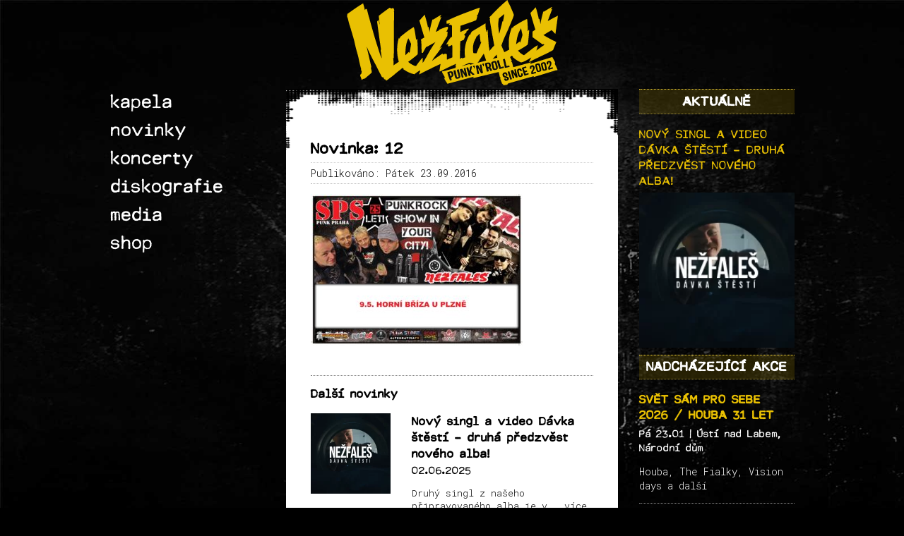

--- FILE ---
content_type: text/html; charset=UTF-8
request_url: https://www.nezfales.cz/shows/horni-briza-u-plzne-kd-sps-vs-nezfales-2014/12-14/
body_size: 16203
content:
<!DOCTYPE html>
<html lang="cs-CZ">

<head>
	<meta charset="UTF-8">
	<meta name="viewport" content="width=device-width,initial-scale=1">
	<meta name='robots' content='index, follow, max-image-preview:large, max-snippet:-1, max-video-preview:-1' />

	<!-- This site is optimized with the Yoast SEO plugin v26.8 - https://yoast.com/product/yoast-seo-wordpress/ -->
	<link rel="canonical" href="https://www.nezfales.cz/shows/horni-briza-u-plzne-kd-sps-vs-nezfales-2014/12-14/" />
	<meta property="og:locale" content="cs_CZ" />
	<meta property="og:type" content="article" />
	<meta property="og:title" content="12 - Nežfaleš" />
	<meta property="og:url" content="https://www.nezfales.cz/shows/horni-briza-u-plzne-kd-sps-vs-nezfales-2014/12-14/" />
	<meta property="og:site_name" content="Nežfaleš" />
	<meta property="article:publisher" content="https://www.facebook.com/nezfales" />
	<meta property="og:image" content="https://www.nezfales.cz/shows/horni-briza-u-plzne-kd-sps-vs-nezfales-2014/12-14" />
	<meta property="og:image:width" content="2568" />
	<meta property="og:image:height" content="1842" />
	<meta property="og:image:type" content="image/jpeg" />
	<meta name="twitter:card" content="summary_large_image" />
	<script type="application/ld+json" class="yoast-schema-graph">{"@context":"https://schema.org","@graph":[{"@type":"WebPage","@id":"https://www.nezfales.cz/shows/horni-briza-u-plzne-kd-sps-vs-nezfales-2014/12-14/","url":"https://www.nezfales.cz/shows/horni-briza-u-plzne-kd-sps-vs-nezfales-2014/12-14/","name":"12 - Nežfaleš","isPartOf":{"@id":"https://www.nezfales.cz/#website"},"primaryImageOfPage":{"@id":"https://www.nezfales.cz/shows/horni-briza-u-plzne-kd-sps-vs-nezfales-2014/12-14/#primaryimage"},"image":{"@id":"https://www.nezfales.cz/shows/horni-briza-u-plzne-kd-sps-vs-nezfales-2014/12-14/#primaryimage"},"thumbnailUrl":"https://www.nezfales.cz/wp-content/uploads/2014/05/12.jpg","datePublished":"2016-09-23T06:53:04+00:00","breadcrumb":{"@id":"https://www.nezfales.cz/shows/horni-briza-u-plzne-kd-sps-vs-nezfales-2014/12-14/#breadcrumb"},"inLanguage":"cs","potentialAction":[{"@type":"ReadAction","target":["https://www.nezfales.cz/shows/horni-briza-u-plzne-kd-sps-vs-nezfales-2014/12-14/"]}]},{"@type":"ImageObject","inLanguage":"cs","@id":"https://www.nezfales.cz/shows/horni-briza-u-plzne-kd-sps-vs-nezfales-2014/12-14/#primaryimage","url":"https://www.nezfales.cz/wp-content/uploads/2014/05/12.jpg","contentUrl":"https://www.nezfales.cz/wp-content/uploads/2014/05/12.jpg","width":2568,"height":1842},{"@type":"BreadcrumbList","@id":"https://www.nezfales.cz/shows/horni-briza-u-plzne-kd-sps-vs-nezfales-2014/12-14/#breadcrumb","itemListElement":[{"@type":"ListItem","position":1,"name":"Domů","item":"https://www.nezfales.cz/"},{"@type":"ListItem","position":2,"name":"SPS vs. NEŽFALEŠ 2014 tour","item":"https://www.nezfales.cz/shows/horni-briza-u-plzne-kd-sps-vs-nezfales-2014/"},{"@type":"ListItem","position":3,"name":"12"}]},{"@type":"WebSite","@id":"https://www.nezfales.cz/#website","url":"https://www.nezfales.cz/","name":"Nežfaleš","description":"Pražská punkrocková kapela oslavila v roce 2017 patnácté narozeniny!!! Za dobu svojí existence projela mnohokrát křížem krážem české i slovenské země, natočila řadu alb, singlů nebo videoklipů. I přes změny v sestavě nebo zajímavé lidské osudy, stále platí „každej klub i bar, každej víkend za to stál“…","potentialAction":[{"@type":"SearchAction","target":{"@type":"EntryPoint","urlTemplate":"https://www.nezfales.cz/?s={search_term_string}"},"query-input":{"@type":"PropertyValueSpecification","valueRequired":true,"valueName":"search_term_string"}}],"inLanguage":"cs"}]}</script>
	<!-- / Yoast SEO plugin. -->


<link rel="alternate" title="oEmbed (JSON)" type="application/json+oembed" href="https://www.nezfales.cz/wp-json/oembed/1.0/embed?url=https%3A%2F%2Fwww.nezfales.cz%2Fshows%2Fhorni-briza-u-plzne-kd-sps-vs-nezfales-2014%2F12-14%2F" />
<link rel="alternate" title="oEmbed (XML)" type="text/xml+oembed" href="https://www.nezfales.cz/wp-json/oembed/1.0/embed?url=https%3A%2F%2Fwww.nezfales.cz%2Fshows%2Fhorni-briza-u-plzne-kd-sps-vs-nezfales-2014%2F12-14%2F&#038;format=xml" />
<style id='wp-img-auto-sizes-contain-inline-css' type='text/css'>
img:is([sizes=auto i],[sizes^="auto," i]){contain-intrinsic-size:3000px 1500px}
/*# sourceURL=wp-img-auto-sizes-contain-inline-css */
</style>
<style id='wp-emoji-styles-inline-css' type='text/css'>

	img.wp-smiley, img.emoji {
		display: inline !important;
		border: none !important;
		box-shadow: none !important;
		height: 1em !important;
		width: 1em !important;
		margin: 0 0.07em !important;
		vertical-align: -0.1em !important;
		background: none !important;
		padding: 0 !important;
	}
/*# sourceURL=wp-emoji-styles-inline-css */
</style>
<style id='wp-block-library-inline-css' type='text/css'>
:root{
  --wp-block-synced-color:#7a00df;
  --wp-block-synced-color--rgb:122, 0, 223;
  --wp-bound-block-color:var(--wp-block-synced-color);
  --wp-editor-canvas-background:#ddd;
  --wp-admin-theme-color:#007cba;
  --wp-admin-theme-color--rgb:0, 124, 186;
  --wp-admin-theme-color-darker-10:#006ba1;
  --wp-admin-theme-color-darker-10--rgb:0, 107, 160.5;
  --wp-admin-theme-color-darker-20:#005a87;
  --wp-admin-theme-color-darker-20--rgb:0, 90, 135;
  --wp-admin-border-width-focus:2px;
}
@media (min-resolution:192dpi){
  :root{
    --wp-admin-border-width-focus:1.5px;
  }
}
.wp-element-button{
  cursor:pointer;
}

:root .has-very-light-gray-background-color{
  background-color:#eee;
}
:root .has-very-dark-gray-background-color{
  background-color:#313131;
}
:root .has-very-light-gray-color{
  color:#eee;
}
:root .has-very-dark-gray-color{
  color:#313131;
}
:root .has-vivid-green-cyan-to-vivid-cyan-blue-gradient-background{
  background:linear-gradient(135deg, #00d084, #0693e3);
}
:root .has-purple-crush-gradient-background{
  background:linear-gradient(135deg, #34e2e4, #4721fb 50%, #ab1dfe);
}
:root .has-hazy-dawn-gradient-background{
  background:linear-gradient(135deg, #faaca8, #dad0ec);
}
:root .has-subdued-olive-gradient-background{
  background:linear-gradient(135deg, #fafae1, #67a671);
}
:root .has-atomic-cream-gradient-background{
  background:linear-gradient(135deg, #fdd79a, #004a59);
}
:root .has-nightshade-gradient-background{
  background:linear-gradient(135deg, #330968, #31cdcf);
}
:root .has-midnight-gradient-background{
  background:linear-gradient(135deg, #020381, #2874fc);
}
:root{
  --wp--preset--font-size--normal:16px;
  --wp--preset--font-size--huge:42px;
}

.has-regular-font-size{
  font-size:1em;
}

.has-larger-font-size{
  font-size:2.625em;
}

.has-normal-font-size{
  font-size:var(--wp--preset--font-size--normal);
}

.has-huge-font-size{
  font-size:var(--wp--preset--font-size--huge);
}

.has-text-align-center{
  text-align:center;
}

.has-text-align-left{
  text-align:left;
}

.has-text-align-right{
  text-align:right;
}

.has-fit-text{
  white-space:nowrap !important;
}

#end-resizable-editor-section{
  display:none;
}

.aligncenter{
  clear:both;
}

.items-justified-left{
  justify-content:flex-start;
}

.items-justified-center{
  justify-content:center;
}

.items-justified-right{
  justify-content:flex-end;
}

.items-justified-space-between{
  justify-content:space-between;
}

.screen-reader-text{
  border:0;
  clip-path:inset(50%);
  height:1px;
  margin:-1px;
  overflow:hidden;
  padding:0;
  position:absolute;
  width:1px;
  word-wrap:normal !important;
}

.screen-reader-text:focus{
  background-color:#ddd;
  clip-path:none;
  color:#444;
  display:block;
  font-size:1em;
  height:auto;
  left:5px;
  line-height:normal;
  padding:15px 23px 14px;
  text-decoration:none;
  top:5px;
  width:auto;
  z-index:100000;
}
html :where(.has-border-color){
  border-style:solid;
}

html :where([style*=border-top-color]){
  border-top-style:solid;
}

html :where([style*=border-right-color]){
  border-right-style:solid;
}

html :where([style*=border-bottom-color]){
  border-bottom-style:solid;
}

html :where([style*=border-left-color]){
  border-left-style:solid;
}

html :where([style*=border-width]){
  border-style:solid;
}

html :where([style*=border-top-width]){
  border-top-style:solid;
}

html :where([style*=border-right-width]){
  border-right-style:solid;
}

html :where([style*=border-bottom-width]){
  border-bottom-style:solid;
}

html :where([style*=border-left-width]){
  border-left-style:solid;
}
html :where(img[class*=wp-image-]){
  height:auto;
  max-width:100%;
}
:where(figure){
  margin:0 0 1em;
}

html :where(.is-position-sticky){
  --wp-admin--admin-bar--position-offset:var(--wp-admin--admin-bar--height, 0px);
}

@media screen and (max-width:600px){
  html :where(.is-position-sticky){
    --wp-admin--admin-bar--position-offset:0px;
  }
}

/*# sourceURL=wp-block-library-inline-css */
</style><link rel='stylesheet' id='wc-blocks-style-css' href='https://www.nezfales.cz/wp-content/plugins/woocommerce/assets/client/blocks/wc-blocks.css?ver=1768210352' type='text/css' media='all' />
<style id='global-styles-inline-css' type='text/css'>
:root{--wp--preset--aspect-ratio--square: 1;--wp--preset--aspect-ratio--4-3: 4/3;--wp--preset--aspect-ratio--3-4: 3/4;--wp--preset--aspect-ratio--3-2: 3/2;--wp--preset--aspect-ratio--2-3: 2/3;--wp--preset--aspect-ratio--16-9: 16/9;--wp--preset--aspect-ratio--9-16: 9/16;--wp--preset--color--black: #000000;--wp--preset--color--cyan-bluish-gray: #abb8c3;--wp--preset--color--white: #ffffff;--wp--preset--color--pale-pink: #f78da7;--wp--preset--color--vivid-red: #cf2e2e;--wp--preset--color--luminous-vivid-orange: #ff6900;--wp--preset--color--luminous-vivid-amber: #fcb900;--wp--preset--color--light-green-cyan: #7bdcb5;--wp--preset--color--vivid-green-cyan: #00d084;--wp--preset--color--pale-cyan-blue: #8ed1fc;--wp--preset--color--vivid-cyan-blue: #0693e3;--wp--preset--color--vivid-purple: #9b51e0;--wp--preset--gradient--vivid-cyan-blue-to-vivid-purple: linear-gradient(135deg,rgb(6,147,227) 0%,rgb(155,81,224) 100%);--wp--preset--gradient--light-green-cyan-to-vivid-green-cyan: linear-gradient(135deg,rgb(122,220,180) 0%,rgb(0,208,130) 100%);--wp--preset--gradient--luminous-vivid-amber-to-luminous-vivid-orange: linear-gradient(135deg,rgb(252,185,0) 0%,rgb(255,105,0) 100%);--wp--preset--gradient--luminous-vivid-orange-to-vivid-red: linear-gradient(135deg,rgb(255,105,0) 0%,rgb(207,46,46) 100%);--wp--preset--gradient--very-light-gray-to-cyan-bluish-gray: linear-gradient(135deg,rgb(238,238,238) 0%,rgb(169,184,195) 100%);--wp--preset--gradient--cool-to-warm-spectrum: linear-gradient(135deg,rgb(74,234,220) 0%,rgb(151,120,209) 20%,rgb(207,42,186) 40%,rgb(238,44,130) 60%,rgb(251,105,98) 80%,rgb(254,248,76) 100%);--wp--preset--gradient--blush-light-purple: linear-gradient(135deg,rgb(255,206,236) 0%,rgb(152,150,240) 100%);--wp--preset--gradient--blush-bordeaux: linear-gradient(135deg,rgb(254,205,165) 0%,rgb(254,45,45) 50%,rgb(107,0,62) 100%);--wp--preset--gradient--luminous-dusk: linear-gradient(135deg,rgb(255,203,112) 0%,rgb(199,81,192) 50%,rgb(65,88,208) 100%);--wp--preset--gradient--pale-ocean: linear-gradient(135deg,rgb(255,245,203) 0%,rgb(182,227,212) 50%,rgb(51,167,181) 100%);--wp--preset--gradient--electric-grass: linear-gradient(135deg,rgb(202,248,128) 0%,rgb(113,206,126) 100%);--wp--preset--gradient--midnight: linear-gradient(135deg,rgb(2,3,129) 0%,rgb(40,116,252) 100%);--wp--preset--font-size--small: 13px;--wp--preset--font-size--medium: 20px;--wp--preset--font-size--large: 36px;--wp--preset--font-size--x-large: 42px;--wp--preset--spacing--20: 0.44rem;--wp--preset--spacing--30: 0.67rem;--wp--preset--spacing--40: 1rem;--wp--preset--spacing--50: 1.5rem;--wp--preset--spacing--60: 2.25rem;--wp--preset--spacing--70: 3.38rem;--wp--preset--spacing--80: 5.06rem;--wp--preset--shadow--natural: 6px 6px 9px rgba(0, 0, 0, 0.2);--wp--preset--shadow--deep: 12px 12px 50px rgba(0, 0, 0, 0.4);--wp--preset--shadow--sharp: 6px 6px 0px rgba(0, 0, 0, 0.2);--wp--preset--shadow--outlined: 6px 6px 0px -3px rgb(255, 255, 255), 6px 6px rgb(0, 0, 0);--wp--preset--shadow--crisp: 6px 6px 0px rgb(0, 0, 0);}:where(.is-layout-flex){gap: 0.5em;}:where(.is-layout-grid){gap: 0.5em;}body .is-layout-flex{display: flex;}.is-layout-flex{flex-wrap: wrap;align-items: center;}.is-layout-flex > :is(*, div){margin: 0;}body .is-layout-grid{display: grid;}.is-layout-grid > :is(*, div){margin: 0;}:where(.wp-block-columns.is-layout-flex){gap: 2em;}:where(.wp-block-columns.is-layout-grid){gap: 2em;}:where(.wp-block-post-template.is-layout-flex){gap: 1.25em;}:where(.wp-block-post-template.is-layout-grid){gap: 1.25em;}.has-black-color{color: var(--wp--preset--color--black) !important;}.has-cyan-bluish-gray-color{color: var(--wp--preset--color--cyan-bluish-gray) !important;}.has-white-color{color: var(--wp--preset--color--white) !important;}.has-pale-pink-color{color: var(--wp--preset--color--pale-pink) !important;}.has-vivid-red-color{color: var(--wp--preset--color--vivid-red) !important;}.has-luminous-vivid-orange-color{color: var(--wp--preset--color--luminous-vivid-orange) !important;}.has-luminous-vivid-amber-color{color: var(--wp--preset--color--luminous-vivid-amber) !important;}.has-light-green-cyan-color{color: var(--wp--preset--color--light-green-cyan) !important;}.has-vivid-green-cyan-color{color: var(--wp--preset--color--vivid-green-cyan) !important;}.has-pale-cyan-blue-color{color: var(--wp--preset--color--pale-cyan-blue) !important;}.has-vivid-cyan-blue-color{color: var(--wp--preset--color--vivid-cyan-blue) !important;}.has-vivid-purple-color{color: var(--wp--preset--color--vivid-purple) !important;}.has-black-background-color{background-color: var(--wp--preset--color--black) !important;}.has-cyan-bluish-gray-background-color{background-color: var(--wp--preset--color--cyan-bluish-gray) !important;}.has-white-background-color{background-color: var(--wp--preset--color--white) !important;}.has-pale-pink-background-color{background-color: var(--wp--preset--color--pale-pink) !important;}.has-vivid-red-background-color{background-color: var(--wp--preset--color--vivid-red) !important;}.has-luminous-vivid-orange-background-color{background-color: var(--wp--preset--color--luminous-vivid-orange) !important;}.has-luminous-vivid-amber-background-color{background-color: var(--wp--preset--color--luminous-vivid-amber) !important;}.has-light-green-cyan-background-color{background-color: var(--wp--preset--color--light-green-cyan) !important;}.has-vivid-green-cyan-background-color{background-color: var(--wp--preset--color--vivid-green-cyan) !important;}.has-pale-cyan-blue-background-color{background-color: var(--wp--preset--color--pale-cyan-blue) !important;}.has-vivid-cyan-blue-background-color{background-color: var(--wp--preset--color--vivid-cyan-blue) !important;}.has-vivid-purple-background-color{background-color: var(--wp--preset--color--vivid-purple) !important;}.has-black-border-color{border-color: var(--wp--preset--color--black) !important;}.has-cyan-bluish-gray-border-color{border-color: var(--wp--preset--color--cyan-bluish-gray) !important;}.has-white-border-color{border-color: var(--wp--preset--color--white) !important;}.has-pale-pink-border-color{border-color: var(--wp--preset--color--pale-pink) !important;}.has-vivid-red-border-color{border-color: var(--wp--preset--color--vivid-red) !important;}.has-luminous-vivid-orange-border-color{border-color: var(--wp--preset--color--luminous-vivid-orange) !important;}.has-luminous-vivid-amber-border-color{border-color: var(--wp--preset--color--luminous-vivid-amber) !important;}.has-light-green-cyan-border-color{border-color: var(--wp--preset--color--light-green-cyan) !important;}.has-vivid-green-cyan-border-color{border-color: var(--wp--preset--color--vivid-green-cyan) !important;}.has-pale-cyan-blue-border-color{border-color: var(--wp--preset--color--pale-cyan-blue) !important;}.has-vivid-cyan-blue-border-color{border-color: var(--wp--preset--color--vivid-cyan-blue) !important;}.has-vivid-purple-border-color{border-color: var(--wp--preset--color--vivid-purple) !important;}.has-vivid-cyan-blue-to-vivid-purple-gradient-background{background: var(--wp--preset--gradient--vivid-cyan-blue-to-vivid-purple) !important;}.has-light-green-cyan-to-vivid-green-cyan-gradient-background{background: var(--wp--preset--gradient--light-green-cyan-to-vivid-green-cyan) !important;}.has-luminous-vivid-amber-to-luminous-vivid-orange-gradient-background{background: var(--wp--preset--gradient--luminous-vivid-amber-to-luminous-vivid-orange) !important;}.has-luminous-vivid-orange-to-vivid-red-gradient-background{background: var(--wp--preset--gradient--luminous-vivid-orange-to-vivid-red) !important;}.has-very-light-gray-to-cyan-bluish-gray-gradient-background{background: var(--wp--preset--gradient--very-light-gray-to-cyan-bluish-gray) !important;}.has-cool-to-warm-spectrum-gradient-background{background: var(--wp--preset--gradient--cool-to-warm-spectrum) !important;}.has-blush-light-purple-gradient-background{background: var(--wp--preset--gradient--blush-light-purple) !important;}.has-blush-bordeaux-gradient-background{background: var(--wp--preset--gradient--blush-bordeaux) !important;}.has-luminous-dusk-gradient-background{background: var(--wp--preset--gradient--luminous-dusk) !important;}.has-pale-ocean-gradient-background{background: var(--wp--preset--gradient--pale-ocean) !important;}.has-electric-grass-gradient-background{background: var(--wp--preset--gradient--electric-grass) !important;}.has-midnight-gradient-background{background: var(--wp--preset--gradient--midnight) !important;}.has-small-font-size{font-size: var(--wp--preset--font-size--small) !important;}.has-medium-font-size{font-size: var(--wp--preset--font-size--medium) !important;}.has-large-font-size{font-size: var(--wp--preset--font-size--large) !important;}.has-x-large-font-size{font-size: var(--wp--preset--font-size--x-large) !important;}
/*# sourceURL=global-styles-inline-css */
</style>
<style id='core-block-supports-inline-css' type='text/css'>
/**
 * Core styles: block-supports
 */

/*# sourceURL=core-block-supports-inline-css */
</style>

<style id='classic-theme-styles-inline-css' type='text/css'>
/**
 * These rules are needed for backwards compatibility.
 * They should match the button element rules in the base theme.json file.
 */
.wp-block-button__link {
	color: #ffffff;
	background-color: #32373c;
	border-radius: 9999px; /* 100% causes an oval, but any explicit but really high value retains the pill shape. */

	/* This needs a low specificity so it won't override the rules from the button element if defined in theme.json. */
	box-shadow: none;
	text-decoration: none;

	/* The extra 2px are added to size solids the same as the outline versions.*/
	padding: calc(0.667em + 2px) calc(1.333em + 2px);

	font-size: 1.125em;
}

.wp-block-file__button {
	background: #32373c;
	color: #ffffff;
	text-decoration: none;
}

/*# sourceURL=/wp-includes/css/classic-themes.css */
</style>
<link rel='stylesheet' id='mediaelement-css' href='https://www.nezfales.cz/wp-includes/js/mediaelement/mediaelementplayer-legacy.min.css?ver=4.2.17' type='text/css' media='all' />
<link rel='stylesheet' id='wp-mediaelement-css' href='https://www.nezfales.cz/wp-includes/js/mediaelement/wp-mediaelement.css?ver=ae01d8b109e4e46d330d6b366276ea4e' type='text/css' media='all' />
<link rel='stylesheet' id='fvp-frontend-css' href='https://www.nezfales.cz/wp-content/plugins/featured-video-plus/styles/frontend.css?ver=2.3.3' type='text/css' media='all' />
<link rel='stylesheet' id='woocommerce-layout-css' href='https://www.nezfales.cz/wp-content/plugins/woocommerce/assets/css/woocommerce-layout.css?ver=10.4.3' type='text/css' media='all' />
<link rel='stylesheet' id='woocommerce-smallscreen-css' href='https://www.nezfales.cz/wp-content/plugins/woocommerce/assets/css/woocommerce-smallscreen.css?ver=10.4.3' type='text/css' media='only screen and (max-width: 768px)' />
<link rel='stylesheet' id='woocommerce-general-css' href='https://www.nezfales.cz/wp-content/plugins/woocommerce/assets/css/woocommerce.css?ver=10.4.3' type='text/css' media='all' />
<style id='woocommerce-inline-inline-css' type='text/css'>
.woocommerce form .form-row .required { visibility: visible; }
/*# sourceURL=woocommerce-inline-inline-css */
</style>
<link rel='stylesheet' id='woo_conditional_payments_css-css' href='https://www.nezfales.cz/wp-content/plugins/conditional-payments-for-woocommerce/frontend/css/woo-conditional-payments.css?ver=3.4.1' type='text/css' media='all' />
<link rel='stylesheet' id='mytheme-style-css' href='https://www.nezfales.cz/wp-content/themes/nezfales-theme/dist/css/main.css?ver=2026016' type='text/css' media='all' />
<link rel='stylesheet' id='fancybox-css' href='https://www.nezfales.cz/wp-content/plugins/easy-fancybox/fancybox/1.5.4/jquery.fancybox.min.css?ver=ae01d8b109e4e46d330d6b366276ea4e' type='text/css' media='screen' />
<link rel='stylesheet' id='wp-pagenavi-css' href='https://www.nezfales.cz/wp-content/plugins/wp-pagenavi/pagenavi-css.css?ver=2.70' type='text/css' media='all' />
<link rel='stylesheet' id='__EPYT__style-css' href='https://www.nezfales.cz/wp-content/plugins/youtube-embed-plus/styles/ytprefs.css?ver=14.2.4' type='text/css' media='all' />
<style id='__EPYT__style-inline-css' type='text/css'>

                .epyt-gallery-thumb {
                        width: 33.333%;
                }
                
/*# sourceURL=__EPYT__style-inline-css */
</style>
<script type="text/javascript" src="https://www.nezfales.cz/wp-includes/js/jquery/jquery.js?ver=3.7.1" id="jquery-core-js"></script>
<script type="text/javascript" src="https://www.nezfales.cz/wp-includes/js/jquery/jquery-migrate.js?ver=3.4.1" id="jquery-migrate-js"></script>
<script type="text/javascript" id="mediaelement-core-js-before">
/* <![CDATA[ */
var mejsL10n = {"language":"cs","strings":{"mejs.download-file":"St\u00e1hnout soubor","mejs.install-flash":"Pou\u017e\u00edv\u00e1te prohl\u00ed\u017ee\u010d, kter\u00fd nem\u00e1 nainstalovan\u00fd nebo povolen\u00fd Flash Player. Zapn\u011bte Flash Player nebo si st\u00e1hn\u011bte nejnov\u011bj\u0161\u00ed verzi z adresy https://get.adobe.com/flashplayer/","mejs.fullscreen":"Cel\u00e1 obrazovka","mejs.play":"P\u0159ehr\u00e1t","mejs.pause":"Pozastavit","mejs.time-slider":"\u010casov\u00fd posuvn\u00edk","mejs.time-help-text":"Pou\u017eit\u00edm \u0161ipek vlevo/vpravo se posunete o jednu sekundu, \u0161ipkami nahoru/dol\u016f se posunete o deset sekund.","mejs.live-broadcast":"\u017div\u011b","mejs.volume-help-text":"Pou\u017eit\u00edm \u0161ipek nahoru/dol\u016f zv\u00fd\u0161\u00edte nebo sn\u00ed\u017e\u00edte \u00farove\u0148 hlasitosti.","mejs.unmute":"Zapnout zvuk","mejs.mute":"Ztlumit","mejs.volume-slider":"Ovl\u00e1d\u00e1n\u00ed hlasitosti","mejs.video-player":"Video p\u0159ehr\u00e1va\u010d","mejs.audio-player":"Audio p\u0159ehr\u00e1va\u010d","mejs.captions-subtitles":"Titulky","mejs.captions-chapters":"Kapitoly","mejs.none":"\u017d\u00e1dn\u00e1","mejs.afrikaans":"Afrik\u00e1n\u0161tina","mejs.albanian":"Alb\u00e1n\u0161tina","mejs.arabic":"Arab\u0161tina","mejs.belarusian":"B\u011bloru\u0161tina","mejs.bulgarian":"Bulhar\u0161tina","mejs.catalan":"Katal\u00e1n\u0161tina","mejs.chinese":"\u010c\u00edn\u0161tina","mejs.chinese-simplified":"\u010c\u00edn\u0161tina (zjednodu\u0161en\u00e1)","mejs.chinese-traditional":"\u010c\u00edn\u0161tina (tradi\u010dn\u00ed)","mejs.croatian":"Chorvat\u0161tina","mejs.czech":"\u010ce\u0161tina","mejs.danish":"D\u00e1n\u0161tina","mejs.dutch":"Holand\u0161tina","mejs.english":"Angli\u010dtina","mejs.estonian":"Eston\u0161tina","mejs.filipino":"Filip\u00edn\u0161tina","mejs.finnish":"Dokon\u010dit","mejs.french":"Francou\u017e\u0161tina","mejs.galician":"Galicij\u0161tina","mejs.german":"N\u011bm\u010dina","mejs.greek":"\u0158e\u010dtina","mejs.haitian-creole":"Haitsk\u00e1 kreol\u0161tina","mejs.hebrew":"Hebrej\u0161tina","mejs.hindi":"Hind\u0161tina","mejs.hungarian":"Ma\u010far\u0161tina","mejs.icelandic":"Island\u0161tina","mejs.indonesian":"Indon\u00e9\u0161tina","mejs.irish":"Ir\u0161tina","mejs.italian":"Ital\u0161tina","mejs.japanese":"Japon\u0161tina","mejs.korean":"Korej\u0161tina","mejs.latvian":"Loty\u0161tina","mejs.lithuanian":"Litev\u0161tina","mejs.macedonian":"Makedon\u0161tina","mejs.malay":"Malaj\u0161tina","mejs.maltese":"Malt\u0161tina","mejs.norwegian":"Nor\u0161tina","mejs.persian":"Per\u0161tina","mejs.polish":"Pol\u0161tina","mejs.portuguese":"Portugal\u0161tina","mejs.romanian":"Rumun\u0161tina","mejs.russian":"Ru\u0161tina","mejs.serbian":"Srb\u0161tina","mejs.slovak":"Sloven\u0161tina","mejs.slovenian":"Slovin\u0161tina","mejs.spanish":"\u0160pan\u011bl\u0161tina","mejs.swahili":"Svahil\u0161tina","mejs.swedish":"\u0160v\u00e9d\u0161tina","mejs.tagalog":"Tagal\u0161tina","mejs.thai":"Thaj\u0161tina","mejs.turkish":"Ture\u010dtina","mejs.ukrainian":"Ukrajin\u0161tina","mejs.vietnamese":"Vietnam\u0161tina","mejs.welsh":"Vel\u0161tina","mejs.yiddish":"Jidi\u0161"}};
//# sourceURL=mediaelement-core-js-before
/* ]]> */
</script>
<script type="text/javascript" src="https://www.nezfales.cz/wp-includes/js/mediaelement/mediaelement-and-player.js?ver=4.2.17" id="mediaelement-core-js"></script>
<script type="text/javascript" src="https://www.nezfales.cz/wp-includes/js/mediaelement/mediaelement-migrate.js?ver=ae01d8b109e4e46d330d6b366276ea4e" id="mediaelement-migrate-js"></script>
<script type="text/javascript" id="mediaelement-js-extra">
/* <![CDATA[ */
var _wpmejsSettings = {"pluginPath":"/wp-includes/js/mediaelement/","classPrefix":"mejs-","stretching":"responsive","audioShortcodeLibrary":"mediaelement","videoShortcodeLibrary":"mediaelement"};
//# sourceURL=mediaelement-js-extra
/* ]]> */
</script>
<script type="text/javascript" src="https://www.nezfales.cz/wp-includes/js/mediaelement/wp-mediaelement.js?ver=ae01d8b109e4e46d330d6b366276ea4e" id="wp-mediaelement-js"></script>
<script type="text/javascript" src="https://www.nezfales.cz/wp-content/plugins/featured-video-plus/js/jquery.fitvids.js?ver=master-2015-08" id="jquery.fitvids-js"></script>
<script type="text/javascript" src="https://www.nezfales.cz/wp-content/plugins/featured-video-plus/js/jquery.domwindow.js?ver=2.3.3" id="jquery.domwindow-js"></script>
<script type="text/javascript" id="fvp-frontend-js-extra">
/* <![CDATA[ */
var fvpdata = {"ajaxurl":"https://www.nezfales.cz/wp-admin/admin-ajax.php","nonce":"6baae22e27","fitvids":"1","dynamic":"","overlay":"1","opacity":"0.75","color":"w","width":"640"};
//# sourceURL=fvp-frontend-js-extra
/* ]]> */
</script>
<script type="text/javascript" src="https://www.nezfales.cz/wp-content/plugins/featured-video-plus/js/frontend.js?ver=2.3.3" id="fvp-frontend-js"></script>
<script type="text/javascript" src="https://www.nezfales.cz/wp-content/plugins/woocommerce/assets/js/jquery-blockui/jquery.blockUI.js?ver=2.7.0-wc.10.4.3" id="wc-jquery-blockui-js" defer="defer" data-wp-strategy="defer"></script>
<script type="text/javascript" id="wc-add-to-cart-js-extra">
/* <![CDATA[ */
var wc_add_to_cart_params = {"ajax_url":"/wp-admin/admin-ajax.php","wc_ajax_url":"/?wc-ajax=%%endpoint%%","i18n_view_cart":"Zobrazit ko\u0161\u00edk","cart_url":"https://www.nezfales.cz/shop/kosik/","is_cart":"","cart_redirect_after_add":"no"};
//# sourceURL=wc-add-to-cart-js-extra
/* ]]> */
</script>
<script type="text/javascript" src="https://www.nezfales.cz/wp-content/plugins/woocommerce/assets/js/frontend/add-to-cart.js?ver=10.4.3" id="wc-add-to-cart-js" defer="defer" data-wp-strategy="defer"></script>
<script type="text/javascript" src="https://www.nezfales.cz/wp-content/plugins/woocommerce/assets/js/js-cookie/js.cookie.js?ver=2.1.4-wc.10.4.3" id="wc-js-cookie-js" defer="defer" data-wp-strategy="defer"></script>
<script type="text/javascript" id="woocommerce-js-extra">
/* <![CDATA[ */
var woocommerce_params = {"ajax_url":"/wp-admin/admin-ajax.php","wc_ajax_url":"/?wc-ajax=%%endpoint%%","i18n_password_show":"Zobrazit heslo","i18n_password_hide":"Skr\u00fdt heslo"};
//# sourceURL=woocommerce-js-extra
/* ]]> */
</script>
<script type="text/javascript" src="https://www.nezfales.cz/wp-content/plugins/woocommerce/assets/js/frontend/woocommerce.js?ver=10.4.3" id="woocommerce-js" defer="defer" data-wp-strategy="defer"></script>
<script type="text/javascript" id="woo-conditional-payments-js-js-extra">
/* <![CDATA[ */
var conditional_payments_settings = {"name_address_fields":[],"disable_payment_method_trigger":""};
//# sourceURL=woo-conditional-payments-js-js-extra
/* ]]> */
</script>
<script type="text/javascript" src="https://www.nezfales.cz/wp-content/plugins/conditional-payments-for-woocommerce/frontend/js/woo-conditional-payments.js?ver=3.4.1" id="woo-conditional-payments-js-js"></script>
<script type="text/javascript" src="https://www.nezfales.cz/wp-content/themes/nezfales-theme/dist/js/all.min.js?ver=ae01d8b109e4e46d330d6b366276ea4e" id="mytheme-script-js"></script>
<script type="text/javascript" src="https://www.nezfales.cz/wp-content/themes/nezfales-theme/dist/js/plugins/owl.carousel.min.js?ver=ae01d8b109e4e46d330d6b366276ea4e" id="owl-carousel-js"></script>
<script type="text/javascript" id="__ytprefs__-js-extra">
/* <![CDATA[ */
var _EPYT_ = {"ajaxurl":"https://www.nezfales.cz/wp-admin/admin-ajax.php","security":"123a405d11","gallery_scrolloffset":"20","eppathtoscripts":"https://www.nezfales.cz/wp-content/plugins/youtube-embed-plus/scripts/","eppath":"https://www.nezfales.cz/wp-content/plugins/youtube-embed-plus/","epresponsiveselector":"[\"iframe.__youtube_prefs__\",\"iframe[src*='youtube.com']\",\"iframe[src*='youtube-nocookie.com']\",\"iframe[data-ep-src*='youtube.com']\",\"iframe[data-ep-src*='youtube-nocookie.com']\",\"iframe[data-ep-gallerysrc*='youtube.com']\"]","epdovol":"1","version":"14.2.4","evselector":"iframe.__youtube_prefs__[src], iframe[src*=\"youtube.com/embed/\"], iframe[src*=\"youtube-nocookie.com/embed/\"]","ajax_compat":"","maxres_facade":"eager","ytapi_load":"light","pause_others":"","stopMobileBuffer":"1","facade_mode":"","not_live_on_channel":""};
//# sourceURL=__ytprefs__-js-extra
/* ]]> */
</script>
<script type="text/javascript" src="https://www.nezfales.cz/wp-content/plugins/youtube-embed-plus/scripts/ytprefs.js?ver=14.2.4" id="__ytprefs__-js"></script>
<link rel="https://api.w.org/" href="https://www.nezfales.cz/wp-json/" /><link rel="alternate" title="JSON" type="application/json" href="https://www.nezfales.cz/wp-json/wp/v2/media/3959" /><link rel="EditURI" type="application/rsd+xml" title="RSD" href="https://www.nezfales.cz/xmlrpc.php?rsd" />

<link rel='shortlink' href='https://www.nezfales.cz/?p=3959' />
	<noscript><style>.woocommerce-product-gallery{ opacity: 1 !important; }</style></noscript>
	
	<title>12 - Nežfaleš</title>
	<link href='https://fonts.googleapis.com/css?family=Roboto+Mono:300,700&subset=latin,latin-ext' rel='stylesheet'
		type='text/css'>
	<meta property="og:title" content="12" />

	<meta property="og:type" content="article" />
	<meta property="og:url" content="https://www.nezfales.cz/shows/horni-briza-u-plzne-kd-sps-vs-nezfales-2014/12-14/" />
	<meta property="og:site_name" content="Nežfaleš" />
	<meta property="og:image" content="https://www.nezfales.cz/wp-content/uploads/2014/05/12-150x150.jpg" />
	<meta name="google-site-verification" content="ghY1fALFvkN2-ajjIk59zBD3SxYghegGjur2i5VK984" />
	<link rel="shortcut icon" href="/favicon.ico" type="image/x-icon">
	<link rel="icon" href="https://www.nezfales.cz/wp-content/themes/nezfales-theme/favicon.ico" type="image/x-icon">
</head>

<body class="attachment wp-singular attachment-template-default single single-attachment postid-3959 attachmentid-3959 attachment-jpeg wp-theme-nezfales-theme theme-nezfales-theme woocommerce-no-js">
	<script>
  (function(i,s,o,g,r,a,m){i['GoogleAnalyticsObject']=r;i[r]=i[r]||function(){
  (i[r].q=i[r].q||[]).push(arguments)},i[r].l=1*new Date();a=s.createElement(o),
  m=s.getElementsByTagName(o)[0];a.async=1;a.src=g;m.parentNode.insertBefore(a,m)
  })(window,document,'script','https://www.google-analytics.com/analytics.js','ga');

  ga('create', 'UA-84668039-1', 'auto');
  ga('send', 'pageview');

</script>
	<div class="body-overlay"></div>

	<header class="header" role="banner" class="container">
		<div class="mobile-navbar">
			<div class="hamburger hamburger--spin">
				<div class="hamburger-box">
					<div class="hamburger-inner"></div>
				</div>
			</div>
		</div>
		<a class="logo" href="https://www.nezfales.cz">
			<img src="https://www.nezfales.cz/wp-content/themes/nezfales-theme/dist/images/nezfales-logo.svg" alt="Logo"
				class="logo-img" />
		</a>


	</header>

	<div class="wrapper container">
		<div class="row">
			<div class="fixed-wrapper col-md-3">
				<aside class="menu-side aside ">

					<nav class="main-nav" role="navigation">

						<div class="menu-nav_menu-container"><ul id="menu-nav_menu" class="menu"><li id="menu-item-2620" class="menu-item menu-item-type-post_type menu-item-object-page menu-item-home menu-item-2620"><a href="https://www.nezfales.cz/">kapela</a></li>
<li id="menu-item-3848" class="menu-item menu-item-type-custom menu-item-object-custom menu-item-3848"><a href="/archiv">novinky</a></li>
<li id="menu-item-2623" class="menu-item menu-item-type-post_type menu-item-object-page menu-item-2623"><a href="https://www.nezfales.cz/shows/">koncerty</a></li>
<li id="menu-item-2624" class="menu-item menu-item-type-post_type menu-item-object-page menu-item-2624"><a href="https://www.nezfales.cz/diskografie/">diskografie</a></li>
<li id="menu-item-2625" class="menu-item menu-item-type-post_type menu-item-object-page menu-item-2625"><a href="https://www.nezfales.cz/media/">media</a></li>
<li id="menu-item-2626" class="menu-item menu-item-type-post_type menu-item-object-page menu-item-2626"><a href="https://www.nezfales.cz/shop/">shop</a></li>
</ul></div>
					</nav>
					<div class="hidden visible-md-up">
						<div class="news-side">
	<h1 class="section-heading">Aktuálně</h1>

	
			<a href="https://www.nezfales.cz/novy-singl-a-video-davka-stesti-druha-predzvest-noveho-alba/" class="thumbnail">
				<div class="news-heading">
					Nový singl a video Dávka štěstí &#8211; druhá předzvěst nového alba!
				</div>
				<img width="200" height="200" src="https://www.nezfales.cz/wp-content/uploads/2025/06/Still-2025-05-27-171724_1.1.1-200x200.png" class="attachment-bigger-thumb size-bigger-thumb wp-post-image" alt="" decoding="async" srcset="https://www.nezfales.cz/wp-content/uploads/2025/06/Still-2025-05-27-171724_1.1.1-200x200.png 200w, https://www.nezfales.cz/wp-content/uploads/2025/06/Still-2025-05-27-171724_1.1.1-300x300.png 300w, https://www.nezfales.cz/wp-content/uploads/2025/06/Still-2025-05-27-171724_1.1.1-1024x1024.png 1024w, https://www.nezfales.cz/wp-content/uploads/2025/06/Still-2025-05-27-171724_1.1.1-150x150.png 150w, https://www.nezfales.cz/wp-content/uploads/2025/06/Still-2025-05-27-171724_1.1.1-600x600.png 600w, https://www.nezfales.cz/wp-content/uploads/2025/06/Still-2025-05-27-171724_1.1.1-100x100.png 100w, https://www.nezfales.cz/wp-content/uploads/2025/06/Still-2025-05-27-171724_1.1.1.png 1080w" sizes="(max-width: 200px) 100vw, 200px" />
			</a>
				
</div>
					</div>
				</aside>
			</div>

			<div class="main-wrapper col-md-6 col-sm-8 col-xs-12">
				<main class="main-content " role="main">
					<article class="show-detail article">
				
				<a href="https://www.nezfales.cz/wp-content/uploads/2014/05/12.jpg" class="shows thumbnail wrapper" rel="lightbox"></a>
				
				<h1 class="article-heading">Novinka: 12</h1>
				<div class="show-info">
					<time datetime="2016-09-23">Publikováno: Pátek 23.09.2016</time> 
				</div>

						
						
				
					<div class=" article-content">
						<div class="entry-content"><p class="attachment"><a href='https://www.nezfales.cz/wp-content/uploads/2014/05/12.jpg'><img fetchpriority="high" decoding="async" width="300" height="215" src="https://www.nezfales.cz/wp-content/uploads/2014/05/12-300x215.jpg" class="attachment-medium size-medium" alt="" srcset="https://www.nezfales.cz/wp-content/uploads/2014/05/12-300x215.jpg 300w, https://www.nezfales.cz/wp-content/uploads/2014/05/12-600x430.jpg 600w, https://www.nezfales.cz/wp-content/uploads/2014/05/12-1024x735.jpg 1024w" sizes="(max-width: 300px) 100vw, 300px" /></a></p>
</div>					</div>


				
				


				
			</article>
				<section class="news-archive latest">
					<h3>Další novinky</h3>

										<div  class="item row">
						 <a href="https://www.nezfales.cz/novy-singl-a-video-davka-stesti-druha-predzvest-noveho-alba/" class="col-md-4 col-xs-4 thumbnail"><img width="150" height="150" src="https://www.nezfales.cz/wp-content/uploads/2025/06/Still-2025-05-27-171724_1.1.1-150x150.png" class="attachment-thumbnail size-thumbnail wp-post-image" alt="" decoding="async" loading="lazy" srcset="https://www.nezfales.cz/wp-content/uploads/2025/06/Still-2025-05-27-171724_1.1.1-150x150.png 150w, https://www.nezfales.cz/wp-content/uploads/2025/06/Still-2025-05-27-171724_1.1.1-300x300.png 300w, https://www.nezfales.cz/wp-content/uploads/2025/06/Still-2025-05-27-171724_1.1.1-1024x1024.png 1024w, https://www.nezfales.cz/wp-content/uploads/2025/06/Still-2025-05-27-171724_1.1.1-200x200.png 200w, https://www.nezfales.cz/wp-content/uploads/2025/06/Still-2025-05-27-171724_1.1.1-600x600.png 600w, https://www.nezfales.cz/wp-content/uploads/2025/06/Still-2025-05-27-171724_1.1.1-100x100.png 100w, https://www.nezfales.cz/wp-content/uploads/2025/06/Still-2025-05-27-171724_1.1.1.png 1080w" sizes="auto, (max-width: 150px) 100vw, 150px" /></a>
						 <div class="col-md-8 col-xs-8">
						 	<h3 class="heading"><a href="https://www.nezfales.cz/novy-singl-a-video-davka-stesti-druha-predzvest-noveho-alba/">Nový singl a video Dávka štěstí &#8211; druhá předzvěst nového alba!</a></h3>  
						 	<time datetime="2025-06-02"> 02.06.2025</time> 
						 	<p class="news-content">
								
Druhý singl z našeho připravovaného alba je v...<a class="read-more" href="https://www.nezfales.cz/novy-singl-a-video-davka-stesti-druha-predzvest-noveho-alba/">více</a>							</p>
						 </div>
						 
					</div>

						
										<div  class="item row">
						 <a href="https://www.nezfales.cz/1-2-3-4-dalsi-ramones-neprijdou-novy-singl-a-video/" class="col-md-4 col-xs-4 thumbnail"><img width="150" height="150" src="https://www.nezfales.cz/wp-content/uploads/2024/11/Dalsi-Ramones-neprijdou-singl-2024-promo-150x150.png" class="attachment-thumbnail size-thumbnail wp-post-image" alt="" decoding="async" loading="lazy" srcset="https://www.nezfales.cz/wp-content/uploads/2024/11/Dalsi-Ramones-neprijdou-singl-2024-promo-150x150.png 150w, https://www.nezfales.cz/wp-content/uploads/2024/11/Dalsi-Ramones-neprijdou-singl-2024-promo-300x300.png 300w, https://www.nezfales.cz/wp-content/uploads/2024/11/Dalsi-Ramones-neprijdou-singl-2024-promo-1024x1024.png 1024w, https://www.nezfales.cz/wp-content/uploads/2024/11/Dalsi-Ramones-neprijdou-singl-2024-promo-200x200.png 200w, https://www.nezfales.cz/wp-content/uploads/2024/11/Dalsi-Ramones-neprijdou-singl-2024-promo-600x600.png 600w, https://www.nezfales.cz/wp-content/uploads/2024/11/Dalsi-Ramones-neprijdou-singl-2024-promo-100x100.png 100w, https://www.nezfales.cz/wp-content/uploads/2024/11/Dalsi-Ramones-neprijdou-singl-2024-promo.png 1500w" sizes="auto, (max-width: 150px) 100vw, 150px" /></a>
						 <div class="col-md-8 col-xs-8">
						 	<h3 class="heading"><a href="https://www.nezfales.cz/1-2-3-4-dalsi-ramones-neprijdou-novy-singl-a-video/">1, 2, 3, 4 &#8230;Další Ramones nepřijdou / nový singl a video!</a></h3>  
						 	<time datetime="2024-11-25"> 25.11.2024</time> 
						 	<p class="news-content">
								
V letošním roce si punkeři po celém světě p...<a class="read-more" href="https://www.nezfales.cz/1-2-3-4-dalsi-ramones-neprijdou-novy-singl-a-video/">více</a>							</p>
						 </div>
						 
					</div>

						
					

					<div class="wp-pagenavi">
						<a href="/archiv" class="pull-right plain-text">Archiv novinek >></a>
					</div>
				</section>
	
		</main>						
	</div>

<div class="fixed-wrapper col-md-3 col-sm-4 col-xs-12 ">
	<aside class=" aside">
		<li id="woocommerce_widget_cart-3" class="widget woocommerce widget_shopping_cart"><h3 class="section-heading">Košík</h3><div class="hide_cart_widget_if_empty"><div class="widget_shopping_cart_content"></div></div></li>

		<section class="hidden-md-up">
			<div class="news-side">
	<h1 class="section-heading">Aktuálně</h1>

	
			<a href="https://www.nezfales.cz/novy-singl-a-video-davka-stesti-druha-predzvest-noveho-alba/" class="thumbnail">
				<div class="news-heading">
					Nový singl a video Dávka štěstí &#8211; druhá předzvěst nového alba!
				</div>
				<img width="200" height="200" src="https://www.nezfales.cz/wp-content/uploads/2025/06/Still-2025-05-27-171724_1.1.1-200x200.png" class="attachment-bigger-thumb size-bigger-thumb wp-post-image" alt="" decoding="async" loading="lazy" srcset="https://www.nezfales.cz/wp-content/uploads/2025/06/Still-2025-05-27-171724_1.1.1-200x200.png 200w, https://www.nezfales.cz/wp-content/uploads/2025/06/Still-2025-05-27-171724_1.1.1-300x300.png 300w, https://www.nezfales.cz/wp-content/uploads/2025/06/Still-2025-05-27-171724_1.1.1-1024x1024.png 1024w, https://www.nezfales.cz/wp-content/uploads/2025/06/Still-2025-05-27-171724_1.1.1-150x150.png 150w, https://www.nezfales.cz/wp-content/uploads/2025/06/Still-2025-05-27-171724_1.1.1-600x600.png 600w, https://www.nezfales.cz/wp-content/uploads/2025/06/Still-2025-05-27-171724_1.1.1-100x100.png 100w, https://www.nezfales.cz/wp-content/uploads/2025/06/Still-2025-05-27-171724_1.1.1.png 1080w" sizes="auto, (max-width: 200px) 100vw, 200px" />
			</a>
				
</div>
		</section>
		<section class=" shows">
			<h1 class="section-heading">nadcházející akce</h1>
			




<article class="shows-item">
	<h1 class="shows-heading"><a href="https://www.nezfales.cz/shows/svet-sam-pro-sebe-2026-houba-31-let/">Svět sám pro sebe 2026 / Houba 31 let</a></h1>
	<div class="shows-info"><time datetime="2026-01-23">Pá 23.01</time> | Ústí nad Labem, Národní dům</div>
	<p class="shows-content">Houba, The Fialky, Vision days a další</p>
</article>




<article class="shows-item">
	<h1 class="shows-heading"><a href="https://www.nezfales.cz/shows/totalni-nasazeni-the-fialky-nezfales-tour-2026-v-plzni/">Totální nasazení + The Fialky + Nežfaleš tour 2026 v Plzni</a></h1>
	<div class="shows-info"><time datetime="2026-02-14">So 14.02</time> | Plzeň, Hala DEPO</div>
	<p class="shows-content">Totální nasazení, The Fialky</p>
</article>




		</section>
		<section class="social">
	<h1 class="section-heading">nežfaleš online</h1>
	<ul class="social-list">
		<li class="list-item spotify"><a
				href="https://open.spotify.com/artist/72cDnRKentI0gLDMkLGMHN?si=9z83Qy7xSBGFy9tFG8-jDQ" title="Spotify"
				target="_blank" class="radius-wrapper"><i class="icon-spotify"></i></a></li>
		<li class="list-item facebook"><a href="https://www.facebook.com/nezfales" title="Facebook" target="_blank"
				class="radius-wrapper"><i class="icon-facebook"></i></a></li>
		<li class="list-item youtube"><a href="https://www.youtube.com/user/Nezfales" title="Youtube" target="_blank"
				class="radius-wrapper"><i class="icon-youtube"></i></a></li>
		<li class="list-item instagram"><a href="https://www.instagram.com/nezfales_official/" title="Instagram"
				target="_blank" class="radius-wrapper"><i class="icon-instagram"></i></a></li>
	</ul>
</section>
<section class="contact">
	<span class="desc">Kontakty pro pořadatele:</span>
	<a href="mailto:nezfales@volny.cz">nezfales@volny.cz</a>
	<a href="tel:+420732511944">+420 732 511 944</a>
</section>
	</aside>
</div>
			</div>
			</div>
			
					<!-- footer -->
			<footer class="footer" role="contentinfo">

				<!-- copyright -->
				<p class="copyright">
					&copy; 2026 Nežfaleš | Všechna práva vyhrazena 
				</p>
				<div class="author">Designed and developed by <a href="mailto:sherpa.psx@gmail.com">Lukáš "Sherpa" Werner</a></div>
				<!-- /copyright -->
			<script type="speculationrules">
{"prefetch":[{"source":"document","where":{"and":[{"href_matches":"/*"},{"not":{"href_matches":["/wp-*.php","/wp-admin/*","/wp-content/uploads/*","/wp-content/*","/wp-content/plugins/*","/wp-content/themes/nezfales-theme/*","/*\\?(.+)"]}},{"not":{"selector_matches":"a[rel~=\"nofollow\"]"}},{"not":{"selector_matches":".no-prefetch, .no-prefetch a"}}]},"eagerness":"conservative"}]}
</script>
	<script type='text/javascript'>
		(function () {
			var c = document.body.className;
			c = c.replace(/woocommerce-no-js/, 'woocommerce-js');
			document.body.className = c;
		})();
	</script>
	<script type="text/javascript" src="https://www.nezfales.cz/wp-content/plugins/easy-fancybox/vendor/purify.min.js?ver=ae01d8b109e4e46d330d6b366276ea4e" id="fancybox-purify-js"></script>
<script type="text/javascript" id="jquery-fancybox-js-extra">
/* <![CDATA[ */
var efb_i18n = {"close":"Close","next":"Next","prev":"Previous","startSlideshow":"Start slideshow","toggleSize":"Toggle size"};
//# sourceURL=jquery-fancybox-js-extra
/* ]]> */
</script>
<script type="text/javascript" src="https://www.nezfales.cz/wp-content/plugins/easy-fancybox/fancybox/1.5.4/jquery.fancybox.min.js?ver=ae01d8b109e4e46d330d6b366276ea4e" id="jquery-fancybox-js"></script>
<script type="text/javascript" id="jquery-fancybox-js-after">
/* <![CDATA[ */
var fb_timeout, fb_opts={'autoScale':true,'showCloseButton':true,'margin':20,'pixelRatio':'false','centerOnScroll':true,'enableEscapeButton':true,'overlayShow':true,'hideOnOverlayClick':true,'minViewportWidth':320,'minVpHeight':320,'disableCoreLightbox':'true','enableBlockControls':'true','fancybox_openBlockControls':'true' };
if(typeof easy_fancybox_handler==='undefined'){
var easy_fancybox_handler=function(){
jQuery([".nolightbox","a.wp-block-file__button","a.pin-it-button","a[href*='pinterest.com\/pin\/create']","a[href*='facebook.com\/share']","a[href*='twitter.com\/share']"].join(',')).addClass('nofancybox');
jQuery('a.fancybox-close').on('click',function(e){e.preventDefault();jQuery.fancybox.close()});
/* IMG */
						var unlinkedImageBlocks=jQuery(".wp-block-image > img:not(.nofancybox,figure.nofancybox>img)");
						unlinkedImageBlocks.wrap(function() {
							var href = jQuery( this ).attr( "src" );
							return "<a href='" + href + "'></a>";
						});
var fb_IMG_select=jQuery('a[href*=".jpg" i]:not(.nofancybox,li.nofancybox>a,figure.nofancybox>a),area[href*=".jpg" i]:not(.nofancybox),a[href*=".jpeg" i]:not(.nofancybox,li.nofancybox>a,figure.nofancybox>a),area[href*=".jpeg" i]:not(.nofancybox),a[href*=".png" i]:not(.nofancybox,li.nofancybox>a,figure.nofancybox>a),area[href*=".png" i]:not(.nofancybox)');
fb_IMG_select.addClass('fancybox image');
var fb_IMG_sections=jQuery('.gallery,.wp-block-gallery,.tiled-gallery,.wp-block-jetpack-tiled-gallery,.ngg-galleryoverview,.ngg-imagebrowser,.nextgen_pro_blog_gallery,.nextgen_pro_film,.nextgen_pro_horizontal_filmstrip,.ngg-pro-masonry-wrapper,.ngg-pro-mosaic-container,.nextgen_pro_sidescroll,.nextgen_pro_slideshow,.nextgen_pro_thumbnail_grid,.tiled-gallery');
fb_IMG_sections.each(function(){jQuery(this).find(fb_IMG_select).attr('rel','gallery-'+fb_IMG_sections.index(this));});
jQuery('a.fancybox,area.fancybox,.fancybox>a').each(function(){jQuery(this).fancybox(jQuery.extend(true,{},fb_opts,{'transition':'elastic','transitionIn':'elastic','easingIn':'easeOutBack','transitionOut':'elastic','easingOut':'easeInBack','opacity':false,'hideOnContentClick':false,'titleShow':true,'titlePosition':'over','titleFromAlt':true,'showNavArrows':true,'enableKeyboardNav':true,'cyclic':false,'mouseWheel':'true'}))});
};};
jQuery(easy_fancybox_handler);jQuery(document).on('post-load',easy_fancybox_handler);

//# sourceURL=jquery-fancybox-js-after
/* ]]> */
</script>
<script type="text/javascript" src="https://www.nezfales.cz/wp-content/plugins/easy-fancybox/vendor/jquery.easing.min.js?ver=1.4.1" id="jquery-easing-js"></script>
<script type="text/javascript" src="https://www.nezfales.cz/wp-content/plugins/easy-fancybox/vendor/jquery.mousewheel.min.js?ver=3.1.13" id="jquery-mousewheel-js"></script>
<script type="text/javascript" src="https://www.nezfales.cz/wp-content/plugins/woocommerce/assets/js/sourcebuster/sourcebuster.js?ver=10.4.3" id="sourcebuster-js-js"></script>
<script type="text/javascript" id="wc-order-attribution-js-extra">
/* <![CDATA[ */
var wc_order_attribution = {"params":{"lifetime":1.0e-5,"session":30,"base64":false,"ajaxurl":"https://www.nezfales.cz/wp-admin/admin-ajax.php","prefix":"wc_order_attribution_","allowTracking":true},"fields":{"source_type":"current.typ","referrer":"current_add.rf","utm_campaign":"current.cmp","utm_source":"current.src","utm_medium":"current.mdm","utm_content":"current.cnt","utm_id":"current.id","utm_term":"current.trm","utm_source_platform":"current.plt","utm_creative_format":"current.fmt","utm_marketing_tactic":"current.tct","session_entry":"current_add.ep","session_start_time":"current_add.fd","session_pages":"session.pgs","session_count":"udata.vst","user_agent":"udata.uag"}};
//# sourceURL=wc-order-attribution-js-extra
/* ]]> */
</script>
<script type="text/javascript" src="https://www.nezfales.cz/wp-content/plugins/woocommerce/assets/js/frontend/order-attribution.js?ver=10.4.3" id="wc-order-attribution-js"></script>
<script type="text/javascript" src="https://www.nezfales.cz/wp-content/plugins/youtube-embed-plus/scripts/fitvids.js?ver=14.2.4" id="__ytprefsfitvids__-js"></script>
<script type="text/javascript" id="wc-cart-fragments-js-extra">
/* <![CDATA[ */
var wc_cart_fragments_params = {"ajax_url":"/wp-admin/admin-ajax.php","wc_ajax_url":"/?wc-ajax=%%endpoint%%","cart_hash_key":"wc_cart_hash_24842c46becf129b200748f7666576f0","fragment_name":"wc_fragments_24842c46becf129b200748f7666576f0","request_timeout":"5000"};
//# sourceURL=wc-cart-fragments-js-extra
/* ]]> */
</script>
<script type="text/javascript" src="https://www.nezfales.cz/wp-content/plugins/woocommerce/assets/js/frontend/cart-fragments.js?ver=10.4.3" id="wc-cart-fragments-js" defer="defer" data-wp-strategy="defer"></script>
<script id="wp-emoji-settings" type="application/json">
{"baseUrl":"https://s.w.org/images/core/emoji/17.0.2/72x72/","ext":".png","svgUrl":"https://s.w.org/images/core/emoji/17.0.2/svg/","svgExt":".svg","source":{"wpemoji":"https://www.nezfales.cz/wp-includes/js/wp-emoji.js?ver=ae01d8b109e4e46d330d6b366276ea4e","twemoji":"https://www.nezfales.cz/wp-includes/js/twemoji.js?ver=ae01d8b109e4e46d330d6b366276ea4e"}}
</script>
<script type="module">
/* <![CDATA[ */
/**
 * @output wp-includes/js/wp-emoji-loader.js
 */

/* eslint-env es6 */

// Note: This is loaded as a script module, so there is no need for an IIFE to prevent pollution of the global scope.

/**
 * Emoji Settings as exported in PHP via _print_emoji_detection_script().
 * @typedef WPEmojiSettings
 * @type {object}
 * @property {?object} source
 * @property {?string} source.concatemoji
 * @property {?string} source.twemoji
 * @property {?string} source.wpemoji
 */

const settings = /** @type {WPEmojiSettings} */ (
	JSON.parse( document.getElementById( 'wp-emoji-settings' ).textContent )
);

// For compatibility with other scripts that read from this global, in particular wp-includes/js/wp-emoji.js (source file: js/_enqueues/wp/emoji.js).
window._wpemojiSettings = settings;

/**
 * Support tests.
 * @typedef SupportTests
 * @type {object}
 * @property {?boolean} flag
 * @property {?boolean} emoji
 */

const sessionStorageKey = 'wpEmojiSettingsSupports';
const tests = [ 'flag', 'emoji' ];

/**
 * Checks whether the browser supports offloading to a Worker.
 *
 * @since 6.3.0
 *
 * @private
 *
 * @returns {boolean}
 */
function supportsWorkerOffloading() {
	return (
		typeof Worker !== 'undefined' &&
		typeof OffscreenCanvas !== 'undefined' &&
		typeof URL !== 'undefined' &&
		URL.createObjectURL &&
		typeof Blob !== 'undefined'
	);
}

/**
 * @typedef SessionSupportTests
 * @type {object}
 * @property {number} timestamp
 * @property {SupportTests} supportTests
 */

/**
 * Get support tests from session.
 *
 * @since 6.3.0
 *
 * @private
 *
 * @returns {?SupportTests} Support tests, or null if not set or older than 1 week.
 */
function getSessionSupportTests() {
	try {
		/** @type {SessionSupportTests} */
		const item = JSON.parse(
			sessionStorage.getItem( sessionStorageKey )
		);
		if (
			typeof item === 'object' &&
			typeof item.timestamp === 'number' &&
			new Date().valueOf() < item.timestamp + 604800 && // Note: Number is a week in seconds.
			typeof item.supportTests === 'object'
		) {
			return item.supportTests;
		}
	} catch ( e ) {}
	return null;
}

/**
 * Persist the supports in session storage.
 *
 * @since 6.3.0
 *
 * @private
 *
 * @param {SupportTests} supportTests Support tests.
 */
function setSessionSupportTests( supportTests ) {
	try {
		/** @type {SessionSupportTests} */
		const item = {
			supportTests: supportTests,
			timestamp: new Date().valueOf()
		};

		sessionStorage.setItem(
			sessionStorageKey,
			JSON.stringify( item )
		);
	} catch ( e ) {}
}

/**
 * Checks if two sets of Emoji characters render the same visually.
 *
 * This is used to determine if the browser is rendering an emoji with multiple data points
 * correctly. set1 is the emoji in the correct form, using a zero-width joiner. set2 is the emoji
 * in the incorrect form, using a zero-width space. If the two sets render the same, then the browser
 * does not support the emoji correctly.
 *
 * This function may be serialized to run in a Worker. Therefore, it cannot refer to variables from the containing
 * scope. Everything must be passed by parameters.
 *
 * @since 4.9.0
 *
 * @private
 *
 * @param {CanvasRenderingContext2D} context 2D Context.
 * @param {string} set1 Set of Emoji to test.
 * @param {string} set2 Set of Emoji to test.
 *
 * @return {boolean} True if the two sets render the same.
 */
function emojiSetsRenderIdentically( context, set1, set2 ) {
	// Cleanup from previous test.
	context.clearRect( 0, 0, context.canvas.width, context.canvas.height );
	context.fillText( set1, 0, 0 );
	const rendered1 = new Uint32Array(
		context.getImageData(
			0,
			0,
			context.canvas.width,
			context.canvas.height
		).data
	);

	// Cleanup from previous test.
	context.clearRect( 0, 0, context.canvas.width, context.canvas.height );
	context.fillText( set2, 0, 0 );
	const rendered2 = new Uint32Array(
		context.getImageData(
			0,
			0,
			context.canvas.width,
			context.canvas.height
		).data
	);

	return rendered1.every( ( rendered2Data, index ) => {
		return rendered2Data === rendered2[ index ];
	} );
}

/**
 * Checks if the center point of a single emoji is empty.
 *
 * This is used to determine if the browser is rendering an emoji with a single data point
 * correctly. The center point of an incorrectly rendered emoji will be empty. A correctly
 * rendered emoji will have a non-zero value at the center point.
 *
 * This function may be serialized to run in a Worker. Therefore, it cannot refer to variables from the containing
 * scope. Everything must be passed by parameters.
 *
 * @since 6.8.2
 *
 * @private
 *
 * @param {CanvasRenderingContext2D} context 2D Context.
 * @param {string} emoji Emoji to test.
 *
 * @return {boolean} True if the center point is empty.
 */
function emojiRendersEmptyCenterPoint( context, emoji ) {
	// Cleanup from previous test.
	context.clearRect( 0, 0, context.canvas.width, context.canvas.height );
	context.fillText( emoji, 0, 0 );

	// Test if the center point (16, 16) is empty (0,0,0,0).
	const centerPoint = context.getImageData(16, 16, 1, 1);
	for ( let i = 0; i < centerPoint.data.length; i++ ) {
		if ( centerPoint.data[ i ] !== 0 ) {
			// Stop checking the moment it's known not to be empty.
			return false;
		}
	}

	return true;
}

/**
 * Determines if the browser properly renders Emoji that Twemoji can supplement.
 *
 * This function may be serialized to run in a Worker. Therefore, it cannot refer to variables from the containing
 * scope. Everything must be passed by parameters.
 *
 * @since 4.2.0
 *
 * @private
 *
 * @param {CanvasRenderingContext2D} context 2D Context.
 * @param {string} type Whether to test for support of "flag" or "emoji".
 * @param {Function} emojiSetsRenderIdentically Reference to emojiSetsRenderIdentically function, needed due to minification.
 * @param {Function} emojiRendersEmptyCenterPoint Reference to emojiRendersEmptyCenterPoint function, needed due to minification.
 *
 * @return {boolean} True if the browser can render emoji, false if it cannot.
 */
function browserSupportsEmoji( context, type, emojiSetsRenderIdentically, emojiRendersEmptyCenterPoint ) {
	let isIdentical;

	switch ( type ) {
		case 'flag':
			/*
			 * Test for Transgender flag compatibility. Added in Unicode 13.
			 *
			 * To test for support, we try to render it, and compare the rendering to how it would look if
			 * the browser doesn't render it correctly (white flag emoji + transgender symbol).
			 */
			isIdentical = emojiSetsRenderIdentically(
				context,
				'\uD83C\uDFF3\uFE0F\u200D\u26A7\uFE0F', // as a zero-width joiner sequence
				'\uD83C\uDFF3\uFE0F\u200B\u26A7\uFE0F' // separated by a zero-width space
			);

			if ( isIdentical ) {
				return false;
			}

			/*
			 * Test for Sark flag compatibility. This is the least supported of the letter locale flags,
			 * so gives us an easy test for full support.
			 *
			 * To test for support, we try to render it, and compare the rendering to how it would look if
			 * the browser doesn't render it correctly ([C] + [Q]).
			 */
			isIdentical = emojiSetsRenderIdentically(
				context,
				'\uD83C\uDDE8\uD83C\uDDF6', // as the sequence of two code points
				'\uD83C\uDDE8\u200B\uD83C\uDDF6' // as the two code points separated by a zero-width space
			);

			if ( isIdentical ) {
				return false;
			}

			/*
			 * Test for English flag compatibility. England is a country in the United Kingdom, it
			 * does not have a two letter locale code but rather a five letter sub-division code.
			 *
			 * To test for support, we try to render it, and compare the rendering to how it would look if
			 * the browser doesn't render it correctly (black flag emoji + [G] + [B] + [E] + [N] + [G]).
			 */
			isIdentical = emojiSetsRenderIdentically(
				context,
				// as the flag sequence
				'\uD83C\uDFF4\uDB40\uDC67\uDB40\uDC62\uDB40\uDC65\uDB40\uDC6E\uDB40\uDC67\uDB40\uDC7F',
				// with each code point separated by a zero-width space
				'\uD83C\uDFF4\u200B\uDB40\uDC67\u200B\uDB40\uDC62\u200B\uDB40\uDC65\u200B\uDB40\uDC6E\u200B\uDB40\uDC67\u200B\uDB40\uDC7F'
			);

			return ! isIdentical;
		case 'emoji':
			/*
			 * Is there a large, hairy, humanoid mythical creature living in the browser?
			 *
			 * To test for Emoji 17.0 support, try to render a new emoji: Hairy Creature.
			 *
			 * The hairy creature emoji is a single code point emoji. Testing for browser
			 * support required testing the center point of the emoji to see if it is empty.
			 *
			 * 0xD83E 0x1FAC8 (\uD83E\u1FAC8) == 🫈 Hairy creature.
			 *
			 * When updating this test, please ensure that the emoji is either a single code point
			 * or switch to using the emojiSetsRenderIdentically function and testing with a zero-width
			 * joiner vs a zero-width space.
			 */
			const notSupported = emojiRendersEmptyCenterPoint( context, '\uD83E\u1FAC8' );
			return ! notSupported;
	}

	return false;
}

/**
 * Checks emoji support tests.
 *
 * This function may be serialized to run in a Worker. Therefore, it cannot refer to variables from the containing
 * scope. Everything must be passed by parameters.
 *
 * @since 6.3.0
 *
 * @private
 *
 * @param {string[]} tests Tests.
 * @param {Function} browserSupportsEmoji Reference to browserSupportsEmoji function, needed due to minification.
 * @param {Function} emojiSetsRenderIdentically Reference to emojiSetsRenderIdentically function, needed due to minification.
 * @param {Function} emojiRendersEmptyCenterPoint Reference to emojiRendersEmptyCenterPoint function, needed due to minification.
 *
 * @return {SupportTests} Support tests.
 */
function testEmojiSupports( tests, browserSupportsEmoji, emojiSetsRenderIdentically, emojiRendersEmptyCenterPoint ) {
	let canvas;
	if (
		typeof WorkerGlobalScope !== 'undefined' &&
		self instanceof WorkerGlobalScope
	) {
		canvas = new OffscreenCanvas( 300, 150 ); // Dimensions are default for HTMLCanvasElement.
	} else {
		canvas = document.createElement( 'canvas' );
	}

	const context = canvas.getContext( '2d', { willReadFrequently: true } );

	/*
	 * Chrome on OS X added native emoji rendering in M41. Unfortunately,
	 * it doesn't work when the font is bolder than 500 weight. So, we
	 * check for bold rendering support to avoid invisible emoji in Chrome.
	 */
	context.textBaseline = 'top';
	context.font = '600 32px Arial';

	const supports = {};
	tests.forEach( ( test ) => {
		supports[ test ] = browserSupportsEmoji( context, test, emojiSetsRenderIdentically, emojiRendersEmptyCenterPoint );
	} );
	return supports;
}

/**
 * Adds a script to the head of the document.
 *
 * @ignore
 *
 * @since 4.2.0
 *
 * @param {string} src The url where the script is located.
 *
 * @return {void}
 */
function addScript( src ) {
	const script = document.createElement( 'script' );
	script.src = src;
	script.defer = true;
	document.head.appendChild( script );
}

settings.supports = {
	everything: true,
	everythingExceptFlag: true
};

// Obtain the emoji support from the browser, asynchronously when possible.
new Promise( ( resolve ) => {
	let supportTests = getSessionSupportTests();
	if ( supportTests ) {
		resolve( supportTests );
		return;
	}

	if ( supportsWorkerOffloading() ) {
		try {
			// Note that the functions are being passed as arguments due to minification.
			const workerScript =
				'postMessage(' +
				testEmojiSupports.toString() +
				'(' +
				[
					JSON.stringify( tests ),
					browserSupportsEmoji.toString(),
					emojiSetsRenderIdentically.toString(),
					emojiRendersEmptyCenterPoint.toString()
				].join( ',' ) +
				'));';
			const blob = new Blob( [ workerScript ], {
				type: 'text/javascript'
			} );
			const worker = new Worker( URL.createObjectURL( blob ), { name: 'wpTestEmojiSupports' } );
			worker.onmessage = ( event ) => {
				supportTests = event.data;
				setSessionSupportTests( supportTests );
				worker.terminate();
				resolve( supportTests );
			};
			return;
		} catch ( e ) {}
	}

	supportTests = testEmojiSupports( tests, browserSupportsEmoji, emojiSetsRenderIdentically, emojiRendersEmptyCenterPoint );
	setSessionSupportTests( supportTests );
	resolve( supportTests );
} )
	// Once the browser emoji support has been obtained from the session, finalize the settings.
	.then( ( supportTests ) => {
		/*
		 * Tests the browser support for flag emojis and other emojis, and adjusts the
		 * support settings accordingly.
		 */
		for ( const test in supportTests ) {
			settings.supports[ test ] = supportTests[ test ];

			settings.supports.everything =
				settings.supports.everything && settings.supports[ test ];

			if ( 'flag' !== test ) {
				settings.supports.everythingExceptFlag =
					settings.supports.everythingExceptFlag &&
					settings.supports[ test ];
			}
		}

		settings.supports.everythingExceptFlag =
			settings.supports.everythingExceptFlag &&
			! settings.supports.flag;

		// When the browser can not render everything we need to load a polyfill.
		if ( ! settings.supports.everything ) {
			const src = settings.source || {};

			if ( src.concatemoji ) {
				addScript( src.concatemoji );
			} else if ( src.wpemoji && src.twemoji ) {
				addScript( src.twemoji );
				addScript( src.wpemoji );
			}
		}
	} );
//# sourceURL=https://www.nezfales.cz/wp-includes/js/wp-emoji-loader.js
/* ]]> */
</script>
			</footer>
			<!-- /footer -->

		<!-- /wrapper -->

	

	</body>
</html>

<!--
Performance optimized by W3 Total Cache. Learn more: https://www.boldgrid.com/w3-total-cache/?utm_source=w3tc&utm_medium=footer_comment&utm_campaign=free_plugin

Page Caching using Disk: Enhanced 

Served from: www.nezfales.cz @ 2026-01-22 14:36:20 by W3 Total Cache
-->

--- FILE ---
content_type: application/x-javascript
request_url: https://www.nezfales.cz/wp-content/plugins/featured-video-plus/js/jquery.domwindow.js?ver=2.3.3
body_size: 2895
content:
(function($){

  //closeDOMWindow
  $.fn.closeDOMWindow = function(settings){

    if(!settings){settings={};}

    var run = function(passingThis){

      if(settings.anchoredClassName){
        var $anchorClassName = $('.'+settings.anchoredClassName);
        $anchorClassName.fadeOut('fast',function(){
          if($.fn.draggable){
            $anchorClassName.draggable('destory').trigger("unload").remove();
          }else{
            $anchorClassName.trigger("unload").remove();
          }
        });
        if(settings.functionCallOnClose){settings.functionCallAfterClose();}
      }else{
        var $DOMWindowOverlay = $('#DOMWindowOverlay');
        var $DOMWindow = $('#DOMWindow');
        $DOMWindowOverlay.fadeOut('fast',function(){
          $DOMWindowOverlay.trigger('unload').unbind().remove();
        });
        $DOMWindow.fadeOut('fast',function(){
          if($.fn.draggable){
            $DOMWindow.draggable("destroy").trigger("unload").remove();
          }else{
            $DOMWindow.trigger("unload").remove();
          }
        });

        $(window).unbind('scroll.DOMWindow');
        $(window).unbind('resize.DOMWindow');

        if($.fn.openDOMWindow.isIE6){$('#DOMWindowIE6FixIframe').remove();}
        if(settings.functionCallOnClose){settings.functionCallAfterClose();}
      }
    };

    if(settings.eventType){//if used with $().
      return this.each(function(index){
        $(this).bind(settings.eventType, function(){
          run(this);
          return false;
        });
      });
    }else{//else called as $.function
      run();
    }

  };

  //allow for public call, pass settings
  $.closeDOMWindow = function(s){$.fn.closeDOMWindow(s);};

  //openDOMWindow
  $.fn.openDOMWindow = function(instanceSettings){

    var shortcut =  $.fn.openDOMWindow;

    //default settings combined with callerSettings////////////////////////////////////////////////////////////////////////

    shortcut.defaultsSettings = {
      anchoredClassName:'',
      anchoredSelector:'',
      borderColor:'#ccc',
      borderSize:'4',
      draggable:0,
      eventType:null, //click, blur, change, dblclick, error, focus, load, mousedown, mouseout, mouseup etc...
      fixedWindowY:100,
      functionCallOnOpen:null,
      functionCallOnClose:null,
      height:500,
      loader:0,
      loaderHeight:0,
      loaderImagePath:'',
      loaderWidth:0,
      modal:0,
      overlay:1,
      overlayColor:'#000',
      overlayOpacity:'85',
      positionLeft:0,
      positionTop:0,
      positionType:'centered', // centered, anchored, absolute, fixed
      width:500,
      windowBGColor:'#fff',
      windowBGImage:null, // http path
      windowHTTPType:'get',
      windowPadding:10,
      windowSource:'inline', //inline, ajax, iframe
      windowSourceID:'',
      windowSourceURL:'',
      windowSourceAttrURL:'href'
    };

    var settings = $.extend({}, $.fn.openDOMWindow.defaultsSettings , instanceSettings || {});

    //Public functions

    shortcut.viewPortHeight = function(){ return self.innerHeight || document.documentElement.clientHeight || document.body.clientHeight;};
    shortcut.viewPortWidth = function(){ return self.innerWidth || document.documentElement.clientWidth || document.body.clientWidth;};
    shortcut.scrollOffsetHeight = function(){ return self.pageYOffset || document.documentElement.scrollTop || document.body.scrollTop;};
    shortcut.scrollOffsetWidth = function(){ return self.pageXOffset || document.documentElement.scrollLeft || document.body.scrollLeft;};
    shortcut.isIE6 = typeof document.body.style.maxHeight === "undefined";

    //Private Functions/////////////////////////////////////////////////////////////////////////////////////////////////////////

    var sizeOverlay = function(){
      var $DOMWindowOverlay = $('#DOMWindowOverlay');
      if(shortcut.isIE6){//if IE 6
        var overlayViewportHeight = document.documentElement.offsetHeight + document.documentElement.scrollTop - 4;
        var overlayViewportWidth = document.documentElement.offsetWidth - 21;
        $DOMWindowOverlay.css({'height':overlayViewportHeight +'px','width':overlayViewportWidth+'px'});
      }else{//else Firefox, safari, opera, IE 7+
        $DOMWindowOverlay.css({'height':'100%','width':'100%','position':'fixed'});
      }
    };

    var sizeIE6Iframe = function(){
      var overlayViewportHeight = document.documentElement.offsetHeight + document.documentElement.scrollTop - 4;
      var overlayViewportWidth = document.documentElement.offsetWidth - 21;
      $('#DOMWindowIE6FixIframe').css({'height':overlayViewportHeight +'px','width':overlayViewportWidth+'px'});
    };

    var centerDOMWindow = function() {
      var $DOMWindow = $('#DOMWindow');
      if(settings.height + 50 > shortcut.viewPortHeight()){//added 50 to be safe
        $DOMWindow.css('left',Math.round(shortcut.viewPortWidth()/2) + shortcut.scrollOffsetWidth() - Math.round(($DOMWindow.outerWidth())/2));
      }else{
        $DOMWindow.css('left',Math.round(shortcut.viewPortWidth()/2) + shortcut.scrollOffsetWidth() - Math.round(($DOMWindow.outerWidth())/2));
        $DOMWindow.css('top',Math.round(shortcut.viewPortHeight()/2) + shortcut.scrollOffsetHeight() - Math.round(($DOMWindow.outerHeight())/2));
      }
    };

    var centerLoader = function() {
      var $DOMWindowLoader = $('#DOMWindowLoader');
      if(shortcut.isIE6){//if IE 6
        $DOMWindowLoader.css({'left':Math.round(shortcut.viewPortWidth()/2) + shortcut.scrollOffsetWidth() - Math.round(($DOMWindowLoader.innerWidth())/2),'position':'absolute'});
        $DOMWindowLoader.css({'top':Math.round(shortcut.viewPortHeight()/2) + shortcut.scrollOffsetHeight() - Math.round(($DOMWindowLoader.innerHeight())/2),'position':'absolute'});
      }else{
        $DOMWindowLoader.css({'left':'50%','top':'50%','position':'fixed'});
      }

    };

    var fixedDOMWindow = function(){
      var $DOMWindow = $('#DOMWindow');
      $DOMWindow.css('left', settings.positionLeft + shortcut.scrollOffsetWidth());
      $DOMWindow.css('top', + settings.positionTop + shortcut.scrollOffsetHeight());
    };

    var showDOMWindow = function(instance){
      if(arguments[0]){
        $('.'+instance+' #DOMWindowLoader').remove();
        $('.'+instance+' #DOMWindowContent').fadeIn('fast',function(){if(settings.functionCallOnOpen){settings.functionCallOnOpen();}});
        $('.'+instance+ '.closeDOMWindow').click(function(){
          $.closeDOMWindow();
          return false;
        });
      }else{
        $('#DOMWindowLoader').remove();
        $('#DOMWindow').fadeIn('fast',function(){if(settings.functionCallOnOpen){settings.functionCallOnOpen();}});
        $('#DOMWindow .closeDOMWindow').click(function(){
          $.closeDOMWindow();
          return false;
        });
      }

    };

    var urlQueryToObject = function(s){
        var query = {};
        s.replace(/b([^&=]*)=([^&=]*)b/g, function (m, a, d) {
        if (typeof query[a] != 'undefined') {
          query[a] += ',' + d;
        } else {
          query[a] = d;
        }
        });
        return query;
    };

    //Run Routine ///////////////////////////////////////////////////////////////////////////////////////////////////////////////
    var run = function(passingThis){

      //get values from element clicked, or assume its passed as an option
      settings.windowSourceID = $(passingThis).attr('href') || settings.windowSourceID;
      settings.windowSourceURL = $(passingThis).attr(settings.windowSourceAttrURL) || settings.windowSourceURL;
      settings.windowBGImage = settings.windowBGImage ? 'background-image:url('+settings.windowBGImage+')' : '';
      var urlOnly, urlQueryObject;

      if(settings.positionType == 'anchored'){//anchored DOM window

        var anchoredPositions = $(settings.anchoredSelector).position();
        var anchoredPositionX = anchoredPositions.left + settings.positionLeft;
        var anchoredPositionY = anchoredPositions.top + settings.positionTop;

        $('body').append('<div class="'+settings.anchoredClassName+'" style="'+settings.windowBGImage+';background-repeat:no-repeat;padding:'+settings.windowPadding+'px;overflow:auto;position:absolute;top:'+anchoredPositionY+'px;left:'+anchoredPositionX+'px;height:'+settings.height+'px;width:'+settings.width+'px;background-color:'+settings.windowBGColor+';border:'+settings.borderSize+'px solid '+settings.borderColor+';z-index:10001"><div id="DOMWindowContent" style="display:none"></div></div>');
        //loader
        if(settings.loader && settings.loaderImagePath !== ''){
          $('.'+settings.anchoredClassName).append('<div id="DOMWindowLoader" style="width:'+settings.loaderWidth+'px;height:'+settings.loaderHeight+'px;"><img src="'+settings.loaderImagePath+'" /></div>');

        }

        if($.fn.draggable){
          if(settings.draggable){$('.' + settings.anchoredClassName).draggable({cursor:'move'});}
        }

        switch(settings.windowSource){
          case 'inline'://////////////////////////////// inline //////////////////////////////////////////
            $('.' + settings.anchoredClassName+" #DOMWindowContent").append($(settings.windowSourceID).children());
            $('.' + settings.anchoredClassName).unload(function(){// move elements back when you're finished
              $('.' + settings.windowSourceID).append( $('.' + settings.anchoredClassName+" #DOMWindowContent").children());
            });
            showDOMWindow(settings.anchoredClassName);
          break;
          case 'iframe'://////////////////////////////// iframe //////////////////////////////////////////
            $('.' + settings.anchoredClassName+" #DOMWindowContent").append('<iframe frameborder="0" hspace="0" wspace="0" src="'+settings.windowSourceURL+'" name="DOMWindowIframe'+Math.round(Math.random()*1000)+'" style="width:100%;height:100%;border:none;background-color:#fff;" class="'+settings.anchoredClassName+'Iframe" ></iframe>');
            $('.'+settings.anchoredClassName+'Iframe').load(showDOMWindow(settings.anchoredClassName));
          break;
          case 'ajax'://////////////////////////////// ajax //////////////////////////////////////////
            if(settings.windowHTTPType == 'post'){

              if(settings.windowSourceURL.indexOf("?") !== -1){//has a query string
                urlOnly = settings.windowSourceURL.substr(0, settings.windowSourceURL.indexOf("?"));
                urlQueryObject = urlQueryToObject(settings.windowSourceURL);
              }else{
                urlOnly = settings.windowSourceURL;
                urlQueryObject = {};
              }
              $('.' + settings.anchoredClassName+" #DOMWindowContent").load(urlOnly,urlQueryObject,function(){
                showDOMWindow(settings.anchoredClassName);
              });
            }else{
              if(settings.windowSourceURL.indexOf("?") == -1){ //no query string, so add one
                settings.windowSourceURL += '?';
              }
              $('.' + settings.anchoredClassName+" #DOMWindowContent").load(
                settings.windowSourceURL + '&random=' + (new Date().getTime()),function(){
                showDOMWindow(settings.anchoredClassName);
              });
            }
          break;
        }

      }else{//centered, fixed, absolute DOM window

        //overlay & modal
        if(settings.overlay){
          $('body').append('<div id="DOMWindowOverlay" style="z-index:10000;display:none;position:absolute;top:0;left:0;background-color:'+settings.overlayColor+';filter:alpha(opacity='+settings.overlayOpacity+');-moz-opacity: 0.'+settings.overlayOpacity+';opacity: 0.'+settings.overlayOpacity+';"></div>');
          if(shortcut.isIE6){//if IE 6
            $('body').append('<iframe id="DOMWindowIE6FixIframe"  src="blank.html"  style="width:100%;height:100%;z-index:9999;position:absolute;top:0;left:0;filter:alpha(opacity=0);"></iframe>');
            sizeIE6Iframe();
          }
          sizeOverlay();
          var $DOMWindowOverlay = $('#DOMWindowOverlay');
          $DOMWindowOverlay.fadeIn('fast');
          if(!settings.modal){$DOMWindowOverlay.click(function(){$.closeDOMWindow();});}
        }

        //loader
        if(settings.loader && settings.loaderImagePath !== ''){
          $('body').append('<div id="DOMWindowLoader" style="z-index:10002;width:'+settings.loaderWidth+'px;height:'+settings.loaderHeight+'px;"><img src="'+settings.loaderImagePath+'" /></div>');
          centerLoader();
        }

        //add DOMwindow
        $('body').append('<div id="DOMWindow" style="background-repeat:no-repeat;'+settings.windowBGImage+';overflow:auto;padding:'+settings.windowPadding+'px;display:none;height:'+settings.height+'px;width:'+settings.width+'px;background-color:'+settings.windowBGColor+';border:'+settings.borderSize+'px solid '+settings.borderColor+'; position:absolute;z-index:10001"></div>');

        var $DOMWindow = $('#DOMWindow');
        //centered, absolute, or fixed
        switch(settings.positionType){
          case 'centered':
            centerDOMWindow();
            if(settings.height + 50 > shortcut.viewPortHeight()){//added 50 to be safe
              $DOMWindow.css('top', (settings.fixedWindowY + shortcut.scrollOffsetHeight()) + 'px');
            }
          break;
          case 'absolute':
            $DOMWindow.css({'top':(settings.positionTop+shortcut.scrollOffsetHeight())+'px','left':(settings.positionLeft+shortcut.scrollOffsetWidth())+'px'});
            if($.fn.draggable){
              if(settings.draggable){$DOMWindow.draggable({cursor:'move'});}
            }
          break;
          case 'fixed':
            fixedDOMWindow();
          break;
          case 'anchoredSingleWindow':
            var anchoredPositions = $(settings.anchoredSelector).position();
            var anchoredPositionX = anchoredPositions.left + settings.positionLeft;
            var anchoredPositionY = anchoredPositions.top + settings.positionTop;
            $DOMWindow.css({'top':anchoredPositionY + 'px','left':anchoredPositionX+'px'});

          break;
        }

        $(window).bind('scroll.DOMWindow',function(){
          if(settings.overlay){sizeOverlay();}
          if(shortcut.isIE6){sizeIE6Iframe();}
          if(settings.positionType == 'centered'){centerDOMWindow();}
          if(settings.positionType == 'fixed'){fixedDOMWindow();}
        });

        $(window).bind('resize.DOMWindow',function(){
          if(shortcut.isIE6){sizeIE6Iframe();}
          if(settings.overlay){sizeOverlay();}
          if(settings.positionType == 'centered'){centerDOMWindow();}
        });

        switch(settings.windowSource){
          case 'inline'://////////////////////////////// inline //////////////////////////////////////////
            $DOMWindow.append($(settings.windowSourceID).children());
            $DOMWindow.unload(function(){// move elements back when you're finished
              $(settings.windowSourceID).append($DOMWindow.children());
            });
            showDOMWindow();
          break;
          case 'iframe'://////////////////////////////// iframe //////////////////////////////////////////
            $DOMWindow.append('<iframe frameborder="0" hspace="0" wspace="0" src="'+settings.windowSourceURL+'" name="DOMWindowIframe'+Math.round(Math.random()*1000)+'" style="width:100%;height:100%;border:none;background-color:#fff;" id="DOMWindowIframe" ></iframe>');
            $('#DOMWindowIframe').load(showDOMWindow());
          break;
          case 'ajax'://////////////////////////////// ajax //////////////////////////////////////////
            if(settings.windowHTTPType == 'post'){

              if(settings.windowSourceURL.indexOf("?") !== -1){//has a query string
                urlOnly = settings.windowSourceURL.substr(0, settings.windowSourceURL.indexOf("?"));
                urlQueryObject = urlQueryToObject(settings.windowSourceURL);
              }else{
                urlOnly = settings.windowSourceURL;
                urlQueryObject = {};
              }
              $DOMWindow.load(urlOnly,urlQueryObject,function(){
                showDOMWindow();
              });
            }else{
              if(settings.windowSourceURL.indexOf("?") == -1){ //no query string, so add one
                settings.windowSourceURL += '?';
              }
              $DOMWindow.load(
                settings.windowSourceURL + '&random=' + (new Date().getTime()),function(){
                showDOMWindow();
              });
            }
          break;
        }

      }//end if anchored, or absolute, fixed, centered

    };//end run()

    if(settings.eventType){//if used with $().
      return this.each(function(index){
        $(this).bind(settings.eventType,function(){
          run(this);
          return false;
        });
      });
    }else{//else called as $.function
      run();
    }

  };//end function openDOMWindow

  //allow for public call, pass settings
  $.openDOMWindow = function(s){$.fn.openDOMWindow(s);};

})(jQuery);


--- FILE ---
content_type: application/x-javascript
request_url: https://www.nezfales.cz/wp-content/themes/nezfales-theme/dist/js/all.min.js?ver=ae01d8b109e4e46d330d6b366276ea4e
body_size: 33
content:
jQuery(document).ready(function(){var o=jQuery.noConflict();o(function(){o(".show-more").on("click",function(){o(".more-box").show(),o(this).hide()})}),o("#gallery-carousel").owlCarousel({margin:10,nav:!0,autoplay:!0,autoplayHoverPause:!0,loop:!1,navText:["předchozí","další"],responsive:{0:{items:2},600:{items:2},1e3:{items:3}}}),o(".hamburger").on("click",function(){o(".main-nav").addClass("active"),o(".body-overlay").show(0,function(){o(this).addClass("active")})}),o(".body-overlay").on("click",function(){o(".main-nav").removeClass("active"),o(this).removeClass("active",function(){}).hide()});var i=o(".header").height();o(window).scroll(function(){if(o(window).width()>1200){var e=o(window).scrollTop();e>i?o(".aside").css("position","fixed").addClass("fixed"):o(".aside").css("position","static").removeClass("fixed")}})});